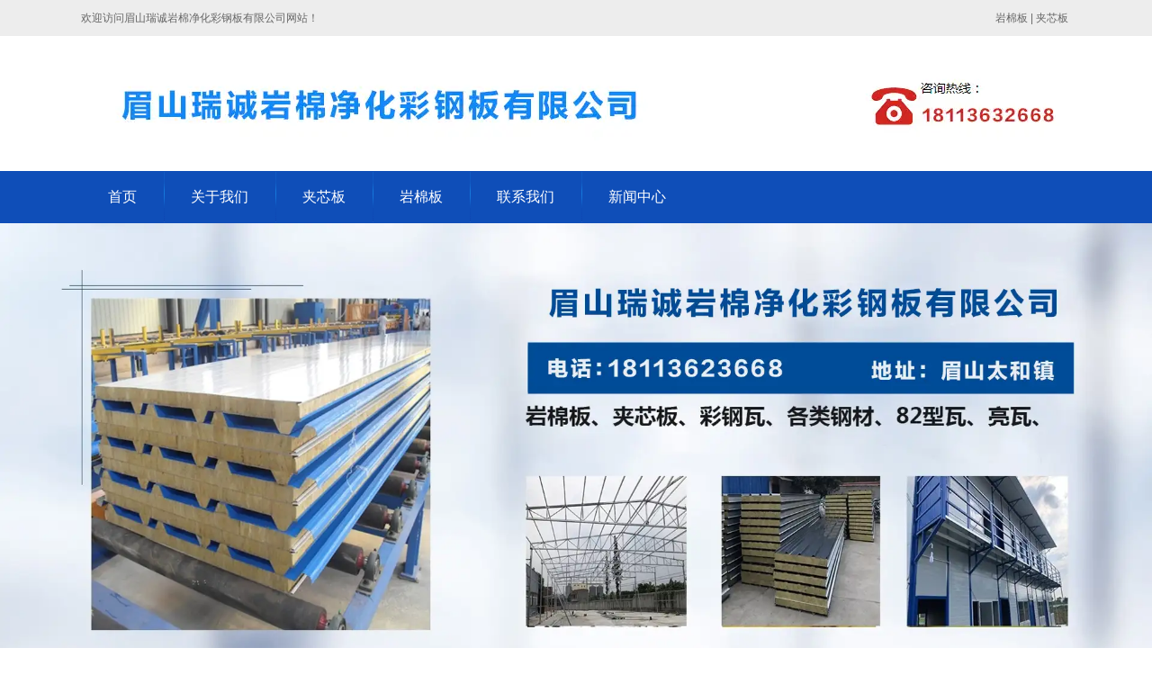

--- FILE ---
content_type: text/html; charset=utf-8
request_url: http://www.hyjxb.cn/product-1011.html
body_size: 4660
content:

<!doctype html>
<html>
<head>
    <meta http-equiv="Content-Type" content="text/html; charset=utf-8" />
<title>pvc树脂瓦__眉山瑞诚彩钢夹芯板厂</title>
<meta name="Keywords" content="pvc树脂瓦,pvc树脂瓦" />
<meta name="Description" content="眉山瑞诚彩钢夹芯板厂提供彩钢瓦,夹芯板,岩棉板,活动板房,同时承接彭山、仁寿、丹棱、洪雅、新津、双流、天府新区等区域客户钢结构厂房搭建,雨棚安装维修等服务,厂家供应,欢迎电话咨询。" />
<meta name="author" content="深圳市东方富海科技有限公司 fuhai360.com" />
<link href="//static2.fuhai360.com/global/common.css" rel="stylesheet" type="text/css" />

    
<!--<meta name="viewport" content="width=device-width,initial-scale=1.0,maximum-scale=1,user-scalable=no" />-->
<script src="//static2.fuhai360.com/global/js/jquery.min.js" type="text/javascript"></script>
<script src="//static2.fuhai360.com/global/js/jquery.sliders.js" type="text/javascript"></script>
<script src="//static2.fuhai360.com/n180828/js/jquery.SuperSlide.2.1.1.js" type="text/javascript"></script>
<script src="//static2.fuhai360.com/n180828/js/WeChat.js" type="text/javascript"></script>
<link href="//static2.fuhai360.com/n180828/css/style.css?ver=1" rel="stylesheet" type="text/css">

<script>
(function(){
    var bp = document.createElement('script');
    var curProtocol = window.location.protocol.split(':')[0];
    if (curProtocol === 'https') {
        bp.src = 'https://zz.bdstatic.com/linksubmit/push.js';
    }
    else {
        bp.src = 'http://push.zhanzhang.baidu.com/push.js';
    }
    var s = document.getElementsByTagName("script")[0];
    s.parentNode.insertBefore(bp, s);
})();
</script>
<link href="//static2.fuhai360.com/n180828/css/m-style.css?ver=1" rel="stylesheet" type="text/css">
</head>
<body>
    <div class="main">
        <div class="header">
    <!-- 顶部文字 -->
    <div class="header_top">
        <div class="center">
          <div class="fl">
	欢迎访问眉山瑞诚岩棉净化彩钢板有限公司网站！
</div>
<div class="fr">
	岩棉板 | 夹芯板&nbsp;
</div>
        </div>
    </div>
    <div class="logo_img center">
        <!-- LOGO -->
  <div class="logo_fl fl">
        <a href="/" title="眉山瑞诚彩钢夹芯板厂">
            <img src="https://img01.fuhai360.com/hyjxb/202311/202311031036404233.jpg" alt="眉山瑞诚彩钢夹芯板厂" /></a>
  </div>
      
 </div>
    <!--导航-->
 <div class="navs">
            <b></b>
        </div>
    <div class="navbox navboxs">
  <div class="nav_button"></div>
        <ul class='nav'><li class='menu_li'><a href="/">首页</a></li><li class='menu_li'><a href="/zpgw.html" target="_blank">关于我们</a></li><li class='menu_li'><a href="/product-1005.html">夹芯板</a></li><li class='menu_li'><a href="/product-1000.html">岩棉板</a></li><li class='menu_li'><a href="/contact.html">联系我们</a></li><li class='menu_li'><a href="/article.html">新闻中心</a></li></ul>
    </div>
    <div style="clear: both"></div>
</div>
 <script>
        $('.navs').click(function () {
            $(".navboxs").show();
            $(".nav").animate({
                right: 0,
            }, 300);
        });
        $(".nav_button").click(function () {
            $(".navboxs").hide();
            $(".nav").animate({
                right: '-100%',
            }, 300);

        })
    </script>
<div id="slides">
<div class="bd">
<ul><li><a href=''><img src="https://img01.fuhai360.com/hyjxb/202311/202311031055373230.jpg" alt="眉山瑞诚岩棉净化彩钢板有限公司是一家眉山夹芯板厂家，主要生产和销售岩棉夹芯板，夹芯板！"   /></a></li></ul>
</div>
<div class="hd">
<ul><li>$</li></ul>
</div>
 </div>

  <script type="text/javascript">
        $("#slides").slide({ mainCell: ".bd ul", titCell: ".hd ul", effect: "left", autoPlay: true, delayTime: 200, autoPage: true });
        $(".max_banner").slide({ mainCell: ".bd ul", effect: "left", autoPlay: true, delayTime: 200 });
    </script>
<script type="text/javascript">
    $(function () {
        var cururl = location.href;
        var i = 0;
        var count = $(".navbox li a").length;
        $(".navbox li a").each(function (index) {
            var url = $(this).attr("href");
            if (url.length > 5 && cururl.substring(cururl.length - url.length).toUpperCase() == url.toUpperCase()) {
                $(this).addClass("cur");
                return;
            }
            i++;
        });
        if (i == count) {
            $(".navbox li a:eq(0)").addClass("cur");
        }
    });
</script>



        <div style="clear: both;"></div>
        <div class="main_m">
            <div class="main_nav">
                <div class="main_nav1">
                   <a href='' class='nav_a'>
            <h1>产品导航</h1>
 </a>
                    <ul class="main_ul">
                          <li><a href='/product-1000.html' title='岩棉板' alt='岩棉板'>岩棉板</a><ul class='main_li'></ul></li><li><a href='/product-1005.html' title='夹芯板' alt='夹芯板'>夹芯板</a><ul class='main_li'></ul></li><li><a href='/product-1007.html' title='产品系列' alt='产品系列'>产品系列</a><ul class='main_li'><li><a href='/product-1012.html' title='纳米瓦' alt='纳米瓦'>纳米瓦</a><ul class='main_li'></ul></li><li><a href='/product-1013.html' title='门窗' alt='门窗'>门窗</a><ul class='main_li'></ul></li><li><a href='/product-1023.html' title='沥青瓦' alt='沥青瓦'>沥青瓦</a><ul class='main_li'></ul></li><li><a href='/product-1010.html' title='亮瓦' alt='亮瓦'>亮瓦</a><ul class='main_li'></ul></li><li><a href='/product-1016.html' title='雨棚' alt='雨棚'>雨棚</a><ul class='main_li'></ul></li><li><a href='/product-1009.html' title='82型瓦' alt='82型瓦'>82型瓦</a><ul class='main_li'></ul></li><li><a href='/product-1015.html' title='活动板房' alt='活动板房'>活动板房</a><ul class='main_li'></ul></li><li><a href='/product-1014.html' title='pvc水槽' alt='pvc水槽'>pvc水槽</a><ul class='main_li'></ul></li><li><a href='/product-1008.html' title='各类钢材' alt='各类钢材'>各类钢材</a><ul class='main_li'></ul></li><li><a href='/product-1011.html' title='pvc树脂瓦' alt='pvc树脂瓦'>pvc树脂瓦</a><ul class='main_li'></ul></li></ul></li><li><a href='/product-1020.html' title='钢结构施工' alt='钢结构施工'>钢结构施工</a><ul class='main_li'></ul></li> 
                  </ul>
                </div>
                <div class="main_nav2">
                    <a href='/article.html' class='nav_a'>
            <h1>推荐新闻</h1>
 </a>
                    <ul>
                         <li><a href='/content/421.html' title='眉山活动房厂家 2025 年国庆收假通知' alt='眉山活动房厂家 2025 年国庆收假通知'>眉山活动房厂家 2025 年国庆收假通知</a></li>  <li><a href='/content/420.html' title='眉山夹芯板厂家国庆放假通知' alt='眉山夹芯板厂家国庆放假通知'>眉山夹芯板厂家国庆放假通知</a></li>  <li><a href='/content/419.html' title='眉山瑞诚岩棉净化彩钢板有限公司建筑材料领域的稳健力量' alt='眉山瑞诚岩棉净化彩钢板有限公司建筑材料领域的稳健力量'>眉山瑞诚岩棉净化彩钢板有限公司建筑材料领域的稳健力量</a></li> 
                  </ul>
                </div>
                <div class="main_nav3">
                     <a href='/product.html' class='nav_a'>
            <h1>推荐产品</h1>
 </a>
                    <ul>
                          <li><a href='/item/112.html' title='眉山彩钢板厂' alt='眉山彩钢板厂'><img src='http://img01.fuhai360.com/hyjxb/201911/201911280911175892.jpg' title='眉山彩钢板厂' alt='眉山彩钢板厂'><div><h1>眉山彩钢板厂</h1><b>MORE</b></div></a></li> 
               </ul>
                </div>
                <div class="main_nav1">
                   <a href='' class='nav_a'>
            <h1>联系我们</h1>
 </a>
                   <div class="main_content">

</div>
                </div>
            </div>
            <!--内容-->
            <div class="prduct_ul">
                <div class="main_top">
                    <div class="main_tops">
                        您所在的位置：<a href="/">首页</a>> <a href="/product.html">产品中心</a>
                        <em>&gt;</em><a href="/product-1007.html">产品系列</a><em>&gt;</em>pvc树脂瓦
                    </div>
                </div>
                <div style="clear: both;"></div>
                <ul>
                    
                    <li>
                        <a href="/item/22.html">
                            <img src="http://img01.fuhai360.com/hyjxb/201911/201911280955551985.png" />
                            <div>
                                <h1>pvc树脂瓦</h1>
                                <b>MORE</b>
                            </div>
                        </a></li>
                    
                    <div style="clear: both;"></div>
                </ul>
                <div class="pading">
                    
                </div>
            </div>
            <div style="clear: both;"></div>
        </div>
        <div style="clear: both"></div>
<!--footer-->
<div class="footer">
    <div class="navbox">	<ul class="nav">		<li class="menu_li">			<a class="cur" href="/">首页</a> 		</li>		<li class="menu_li">			<a href="/product.html">产品中心</a> 			<ul class="nav_ul">				<li>					<a href="/product-1000.html">活动板房</a> 				</li>				<li>					<a href="/product-1003.html">雨棚</a> 				</li>			</ul>		</li>		<li class="menu_li">			<a href="/zpgw.html" target="_blank">夹芯板</a> 			<ul class="nav_ul">			</ul>		</li>		<li class="menu_li">			<a href="/product-1010.html">岩棉板</a> 		</li>		<li class="menu_li">			<a href="/product-1005.html">案例展示</a> 		</li>		<li class="menu_li">			<a href="//contact.html">关于我们</a> 		</li>		<li class="menu_li">			<a href="//article-1004.html">联系我们</a> 		</li>	</ul></div><table style="margin:auto;width:1100px;" class="ke-zeroborder" border="0" cellspacing="0" bordercolor="#000000" cellpadding="0">	<tbody>		<tr>			<td>				<span style="white-space:nowrap;"><br />&nbsp;&nbsp;&nbsp;&nbsp;&nbsp;&nbsp;&nbsp;&nbsp;&nbsp;&nbsp;&nbsp; <img src="https://img01.fuhai360.com/hyjxb/202311/202311031041474036.png" /><br /></span>				<div style="text-align:left;">					<span style="white-space:nowrap;">&nbsp;&nbsp;&nbsp;&nbsp;&nbsp;&nbsp;&nbsp;&nbsp;&nbsp;&nbsp;&nbsp;&nbsp;&nbsp; 扫一扫，关注我们 </span>				</div>			</td>			<td>				<span style="white-space:nowrap;"><span style="line-height:2;">联系人: 陈先生</span><br /><span style="line-height:2;">电 话1: 18113623668</span><br /><span style="line-height:2;">地址:眉山市东坡区太和镇（103省道姜氏物流旁）</span></span>			</td>			<td>				<p>					<span style="white-space:nowrap;"><span style="line-height:2;">技术支持: 德信聚网络科技有限公司</span><br /><span style="line-height:2;">版权所有:眉山瑞诚岩棉净化彩钢板有限公司</span><br /><span style="line-height:2;">热门搜索: 眉山夹芯板 新津岩棉板</span></span>				</p>				<p>					<span style="color:#000000;"><span style="white-space:nowrap;"><a href="http://www.hyjxb.cn/sitemap.xml" target="_blank">网站地图</a> </span></span>				</p>			</td>		</tr>	</tbody></table>

        <div style="clear: both"></div>
   </div>
<script src="http://static2.fuhai360.com/global/js/jcarousellite.js" type="text/javascript"></script>
<script src="http://static2.fuhai360.com/global/js/imgscroll.js" type="text/javascript"></script>
<script type="text/javascript">
    //footer
    /*返回顶部*/
    ; (function ($) {
        $.fn.backTop = function (o) {
            var defaults = {
                'right': 200,
                'bottom': 100
            };
            o = $.extend({}, defaults, o);
            var sHtml = '<div id="backTop" style="width:50px;height:50px; position:fixed;right:' + o.right + 'px; bottom:' + o.bottom + 'px;cursor:pointer;display:none;"><img src="http://static2.fuhai360.com/n180828/images/footer.png" style="width:28px;height:48px;" /></div>';
            $(document.body).append(sHtml);
            $(window).scroll(function () {  //只要窗口滚动,就触发下面代码 
                var scrollt = document.documentElement.scrollTop + document.body.scrollTop; //获取滚动后的高度 
                if (scrollt > 200) {  //判断滚动后高度超过200px,就显示  
                    $("#backTop").fadeIn(400); //淡出     
                } else {
                    $("#backTop").stop().fadeOut(400); //如果返回或者没有超过,就淡入.必须加上stop()停止之前动画,否则会出现闪动   
                }
            });
            $("#backTop").click(function () { //当点击标签的时候,使用animate在200毫秒的时间内,滚到顶部
                $("html,body").animate({ scrollTop: "0px" }, 200);
            });
        };
    })(jQuery);
    //
    $(this).backTop({ right: 20, bottom: 128 });//返回顶部
</script>
<script type="text/javascript">
    //搜索
    $(".input input").focus(function () {
        $(this).addClass("focus");
        if ($(this).attr("value") == '请输入关键词') {
            $(this).attr("value", "")
        } else {
            $(this).addClass("hasContent");
        }
    }).blur(function () {
        $(this).removeClass("focus");
        if ($(this).attr("value") == '') {
            $(this).attr("value", "请输入关键词");
            $(this).removeClass("hasContent");
        } else {
            $(this).addClass("hasContent");
            $("a.searchBtn").attr("href", "/product.html?key=" + $(this).attr("value"))
        }
    })
</script>
<script type="text/javascript">
    $(".five_gd").jCarouselLite({
        auto: 5000,
        visible: 4,
        circular: true,
        btnPrev: ".five_left",
        btnNext: ".five_right"
    });
</script>
<script type="text/javascript">
    $(".six_gds").imgscroll({
        speed: 50,
        amount: 0,
        width: 1,
        dir: "top"
    });
    $(".six_gds:first li").css({ position: "relative", overflow: "hidden", float: "left" });
</script>
 <div class="bottom">
        <ul>
  
         <li class="wxs">
                <a class="weixin" data-inline="true">
                    <img src="//static2.fuhai360.com/n180828/images/b_wx.png">添加微信
                </a></li>
            <li class="lxwms">
                <a href="/contact.html" data-inline="true">
                    <img src="//static2.fuhai360.com/n180828/images/b_wz.png">联系我们
                </a>
            </li>
           
            <li  class="dhzx">
               <a href="tel:18113632668" data-inline="true">
                    <img src="//static2.fuhai360.com/n180828/images/b_dh.png">电话咨询
                </a>
            </li>
           
        </ul>
    </div>
 <script>
        $('.weixin').click(function () {
            $(".Tc").show();
        });
        $(".Tc_gb").click(function () {
            $(".Tc").hide();
        })
    </script>
    <script>
        $(document).ready(function () {
            var clipboard = new Clipboard('#copy_btn');
            clipboard.on('success', function (e) {
                alert("微信号复制成功", 1500);
                window.location.href = 'weixin://';
                e.clearSelection();
                console.log(e.clearSelection);
            });
        });    
    </script>
    </div>
<script type="text/javascript">
(function(){
    var bp = document.createElement('script');
    var curProtocol = window.location.protocol.split(':')[0];
    if (curProtocol === 'https') {
        bp.src = 'https://zz.bdstatic.com/linksubmit/push.js';
    }
    else {
        bp.src = 'http://push.zhanzhang.baidu.com/push.js';
    }
    var s = document.getElementsByTagName("script")[0];
    s.parentNode.insertBefore(bp, s);
})();
</script>
</body>
</html>




--- FILE ---
content_type: text/css
request_url: http://static2.fuhai360.com/n180828/css/style.css?ver=1
body_size: 5123
content:


html, body {
    width: 100%;
    margin: 0;
    padding: 0;
    position: relative;
    font-size: 14px;
    color: #666;
    font: 12px/1.5 "Microsoft YaHei", arial, 宋体, sans-serif;
}

ul, li, p, img, b, ol, em, a, h1, h2, h3, h4, h5, h6, h7, dl, dd, dt {
    list-style-type: none;
    margin: 0;
    padding: 0;
    border: none;
    font-style: normal;
    text-decoration: none;
    font-weight: 100;
}

#dituContent img {
    max-width: inherit;
}

img {
    max-width: 100%;
}
a:link,a:visited{
color:inherit;
font-size:inherit;
}
.fl {
    float: left;
}

.fr {
    float: right;
}

.center {
    width: 1100px;
    margin: auto;
}

.main_nav .back, .pading .current, .main_top a, .main_top, .prduct_ul li b, .main_tops em, .main_nav .nav_a h1, .main_nav3 li b, .navbox .nav a, .search .searchBtn, ul.one_ul li:after, .one_title h1, .one_title h2, .three li h3, .fore_text h1, .fore_text h2, .fore .more, .fore, .five_left, .five_right, .six_gds li h6:before, .six_gds li p:before {
    color: #fff;
}


.Article_text, .main_tops, .main_tops a, .main_tops em, .main_nav2 li a, .main_next .prevrecord a, .main_next .nextrecord a, .article li h1, .pading a, .Article_content .info a, .main_nav3 li h1, .prduct_ul li h1, .relevant.relevant_article a,
.title .more, .titles .more, .six_xw li h5, .six_gds li h6, .two_title h2 {
    color: #666;
}

    ul.one_ul a:hover, .one_m li h1:hover, .title h2, .two_title h1 b, .fore .more:hover, .five li h4:hover, .six_xw li h5:hover, .six_gds li h6:hover, .sever .text h1 {
        color: #0f51bb;
    }

.title {
    position: relative;
    text-align: center;
    height: 92px;
}

    .title h1 {
        color: rgb(191, 191, 191);
        font-weight: 400;
        font-size: 14px;
    }

    .title h2 {
        font-weight: 600;
        font-size: 30px;
        margin-bottom: 8px;
    }


    .title .more {
        width: 70px;
        height: 22px;
        display: block;
        line-height: 22px;
        background: #f3f3f3;
        position: relative;
        border: 1px solid #eee9e9;
        border-radius: 20px;
        margin: auto;
    }


        .title .more:after {
            width: 500px;
            height: 1px;
            display: block;
            background: #ccc;
            content: '';
            position: absolute;
            left: -515px;
            top: 11px;
        }

        .title .more:before {
            width: 500px;
            height: 1px;
            display: block;
            background: #ccc;
            content: '';
            position: absolute;
            right: -515px;
            top: 11px;
        }

        .title .more:hover {
            color: #ff764d;
        }

.titles {
    position: relative;
    line-height: 40px;
    border-bottom: 1px solid #ccc;
}

    .titles:before {
        content: '';
        width: 5px;
        height: 20px;
        background: #0f4eb8;
        position: absolute;
        top: 10px;
        border-radius: 5px;
    }

    .titles h1 {
        color: #333;
        font-size: 18px;
        font-weight: 400;
        padding-left: 18px;
        display: inline-block;
    }

    .titles h2 {
        padding-left: 10px;
        font-size: 12px;
        display: inline-block;
        color: #8c8584;
    }

    .titles .more {
        font-size: 12px;
    }


/**/
#slides {
    position: relative;
    width: 100%;
}


    #slides img {
        width: 100%;
        display: block;
    }


    #slides .hd {
        left: 47%;
        padding: 4px;
        position: absolute;
        border-radius: 24px;
        bottom: 20px;
        z-index: 10;
    }


        #slides .hd li {
            margin: 0px 5px;
            line-height: 5px;
            width: 50px;
            height: 2px;
            background: #f0f0f0;
            float: left;
            cursor: pointer;
            text-align: center;
            color: transparent;
        }


            #slides .hd li.on {
                background: #c5b39b;
            }




/*header*/

.header {
    width: 100%;
}

.header_top {
    height: 40px;
    background: #ededed;
    line-height: 40px;
}

/**/

/*logo*/
.logo_img img {
    max-height: 100%;
    display: block;
}

.logo_img {
    height: 150px;
    width: 1100px;
}
/**/

/*导航*/


.navbox {
    background: #0f4eb8;
    height: 58px;
}

    .navbox .nav {
        width: 1100px;
        margin: auto;
    }

        .navbox .nav li {
            float: left;
            position: relative;
            background: url("../images/line.jpg") no-repeat left center;
        }

            .navbox .nav li:nth-child(1) {
                background: none;
            }


        .navbox .nav a {
            display: block;
            text-align: center;
            height: 58px;
            line-height: 58px;
            box-sizing: border-box;
            padding: 0px 30px;
            font-size: 16px;
        }

    .navbox .nav_ul {
        position: absolute;
        top: 58px;
        z-index: 11;
        display: none;
        width: 100%;
        background: #0f4eb8;
    }



        .navbox .nav_ul li {
            float: none;
            background: none;
        }

            .navbox .nav_ul li a {
                font-size: 12px;
                height: 35px;
                line-height: 35px;
                padding: 0px;
            }

    .navbox .nav li:hover .nav_ul {
        display: block;
    }

    .navbox .nav a:hover {
        color: #ff0;
    }
/**/
.input {
    background: #f0f0f0;
    line-height: 53px;
    overflow: hidden;
}

.input {
    background: #f0f0f0;
    line-height: 53px;
    overflow: hidden;
}

.input_left li {
    float: left;
    color: #333;
    margin: 0px 10px;
}

.search {
    width: 290px;
    margin-top: 13px;
}

    .search input {
        height: 31px;
        line-height: 31px;
        padding-left: 10px;
        width: 214px;
        float: left;
        box-sizing: border-box;
        border: 1px solid #0f4eb8;
        border-radius: 5px 0px 0px 5px;
    }


    .search .searchBtn {
        width: 72px;
        height: 31px;
        line-height: 31px;
        text-align: center;
        border: none;
        cursor: pointer;
        float: left;
        background: url("../images/ss.png") no-repeat;
    }
/*one*/

.one {
    margin: 40px auto 0;
}

.one_nav {
    margin-top: 45px;
    border: 2px solid #0f4eb8;
    height: 100px;
}

.one_title {
    width: 150px;
    height: 100px;
    background: #0f4eb8;
    margin-right: 35px;
    position: relative;
    text-align: center;
}

    .one_title:after {
        width: 45px;
        height: 1px;
        background: rgba(255,255,255,0.5);
        content: '';
        position: absolute;
        top: 11px;
        right: -4px;
        transform: rotate(-35deg);
        -ms-transform: rotate(-35deg);
        -webkit-transform: rotate(-35deg);
    }

    .one_title:before {
        width: 45px;
        height: 1px;
        background: rgba(255,255,255,0.5);
        content: '';
        position: absolute;
        bottom: 11px;
        left: -4px;
        transform: rotate(-35deg);
        -ms-transform: rotate(-35deg);
        -webkit-transform: rotate(-35deg);
    }

    .one_title h1 {
        margin-top: 28px;
        height: 25px;
        line-height: 25px;
        font-size: 20px;
        overflow: hidden;
    }

    .one_title h2 {
        height: 20px;
        line-height: 20px;
        font-size: 15px;
        overflow: hidden;
    }

ul.one_ul li {
    line-height: 100px;
    position: relative;
    float: left;
    margin-right: 15px;
}

ul.one_ul a {
    padding-left: 20px;
    font-weight: 400;
    font-size: 16px;
    color: rgb(51, 51, 51);
}

ul.one_ul li:after {
    content: '+';
    width: 12px;
    height: 12px;
    line-height: 11px;
    background: #0f4eb8;
    position: absolute;
    left: 0px;
    top: 45px;
    border-radius: 50%;
    text-align: center;
}

ul.one_uls {
    position: absolute;
    background: #fff;
    top: 100px;
    width: 100%;
    display: none;
}

    ul.one_uls li {
        line-height: 30px;
        margin: 0px;
        float: none;
    }

        ul.one_uls li a {
            font-size: 14px;
            padding: 0px;
            display: block;
            text-align: center;
        }

        ul.one_uls li:after {
            display: none;
        }

ul.one_ul li:hover .one_uls {
    display: block;
}



.one_m {
    margin-top: 30px;
}

    .one_m li {
        float: left;
        margin-right: 13px;
        margin-bottom: 26px;
    }

        .one_m li:nth-child(3n) {
            margin-right: 0px;
        }

    .one_m img {
        width: 346px;
        height: 257px;
        padding: 5px;
        border: 1px solid #e6e6e6;
    }

        .one_m img:hover {
            border-color: #0f4eb8;
        }

    .one_m li h1 {
        text-align: center;
        margin-top: 10px;
        color: rgb(51, 51, 51);
        display: block;
        font-weight: 400;
        font-size: 14px;
        line-height: 35px;
        background: rgb(243, 247, 252);
        overflow: hidden;
    }


/**/
.two {
    width: 100%;
    position: relative;
    margin-top: 50px;
    overflow: hidden;
}

.two_img {
    position: absolute;
    width: 100%;
    top: 0px;
    height: 1090px;
    z-index: -1;
}

    .two_img img {
        width: 100%;
        height: 100%;
        display: block;
    }

.two .center {
    padding-top: 222px;
}

.two_title {
    text-align: center;
    margin-bottom: 30px;
}

    .two_title h1 {
        position: relative;
        margin: auto;
        width: 370px;
        height: 70px;
        line-height: 70px;
        color: #000;
        font-weight: 600;
        font-size: 40px;
    }

        .two_title h1:before {
            position: absolute;
            content: '';
            width: 370px;
            height: 10px;
            border-top: 2px solid #bfbfbf;
            border-bottom: 1px solid #bfbfbf;
            left: -364px;
            top: 40px;
        }

        .two_title h1:after {
            position: absolute;
            content: '';
            width: 370px;
            height: 10px;
            border-top: 2px solid #bfbfbf;
            border-bottom: 1px solid #bfbfbf;
            right: -364px;
            top: 40px;
        }

        .two_title h1 b {
            font-size: 65px;
            font-weight: bold;
        }


    .two_title h2 {
        line-height: 50px;
        font-size: 18px;
    }

ul.two_ul {
    width: 480px;
}

.two_text {
    position: relative;
    font-size: 12px;
    color: #294471;
    font-weight: 400;
    padding-bottom: 20px;
    margin-bottom: 10px;
}

    .two_text h2 {
        color: #294471;
        font-size: 28px;
        font-weight: 600;
    }

    .two_text:after {
        content: '';
        width: 100%;
        height: 3px;
        border: 1px dashed #ccc;
        position: absolute;
        bottom: 0px;
        left: 0px;
    }

.two li {
    margin-bottom: 30px;
    position: relative;
    padding-left: 75px;
}

    .two li p {
        color: rgb(102, 102, 102);
        padding-left: 27px;
        font-size: 14px;
        font-weight: 400;
        line-height: 30px;
        background: url("../images/sdot2.png") left 8px no-repeat;
    }

ol.two_ol {
    width: 548px;
}

.two ul li:nth-child(1) {
    background: url(../images/1.png) no-repeat top left;
    background-position-y: 6px;
}

.two ul li:nth-child(2) {
    background: url(../images/2.png) no-repeat top left;
    background-position-y: 6px;
}

.two ol li:nth-child(2) {
    background: url(../images/3.png) no-repeat top left;
    background-position-y: 6px;
}
/**/
.three {
    background: #f2f2f2;
    margin-top: 20px;
    padding-bottom: 50px;
    padding-top: 30px;
    overflow: hidden;
}

    .three a.more {
        background: #eaeaea;
        border: 1px solid #ccc;
    }

    .three ul {
        margin-top: 40px;
    }

    .three li {
        float: left;
        margin-left: 14px;
        position: relative;
        margin-bottom: 15px;
        width: 263px;
        height: 195px;
    }

        .three li:nth-child(1) {
            width: 545px;
            height: 405px;
            margin-left: 0px;
        }

        .three li img {
            width: 100%;
            height: 100%;
            display: block;
        }

        .three li h3 {
            position: absolute;
            width: 100%;
            left: 0;
            bottom: 0;
            text-align: center;
            line-height: 40px;
            background: url("../images/three.png") no-repeat 0% 100%;
        }
/**/
.fore {
    position: relative;
    padding: 30px 0;
    overflow: hidden;
    line-height: 1.8em;
}

.fore_img {
    position: absolute;
    width: 100%;
    height:100%;
    top: 0px;
    z-index: -1;
}

    .fore_img img {
        width: 100%;
        height: 100%;
        display: block;
    }



.fore_text {
    height: 30px;
    line-height: 30px;
    margin-bottom: 15px;
}

    .fore_text h1 {
        font-weight: bold;
        font-size: 20px;
        display: inline-block;
    }

    .fore_text h2 {
        font-size: 14px;
        display: inline-block;
    }

.fore .center img {
    float: left;
    margin-right: 40px;
}


.fore .more {
    overflow: hidden;
    display: block;
    margin-top: 30px;
    padding: 3px 25px;
    border: 3px solid #fff;
    transition: all 0.3s linear;
    width: 110px;
    box-sizing: border-box;
    text-align: center;
}

    .fore .more:hover {
        background: #fff;
    }
/**/
.five {
    position: relative;
    margin: 50px auto 0;
}

.five_gd {
    margin-top: 30px;
}

.five li {
    float: left;
    margin: 0px 6px;
}

    .five li img {
        width: 262px;
        height: 195px;
    }

    .five li h4 {
        color: #333;
        font-weight: 400;
        font-size: 14px;
        line-height: 48px;
        text-align: center;
    }

.five_left {
    width: 17px;
    height: 34px;
    line-height: 34px;
    text-align: center;
    background: #cdcdcd;
    position: absolute;
    left: -30px;
    top: 150px;
    font-size: 20px;
    font-weight: bolder;
}

.five_right {
    width: 17px;
    height: 34px;
    line-height: 34px;
    text-align: center;
    background: #cdcdcd;
    position: absolute;
    right: -30px;
    top: 150px;
    font-size: 20px;
    font-weight: bolder;
}

/**/
.six {
    background: #f3f3f3;
    padding: 40px 0;
    margin-top: 45px;
    overflow: hidden;
}

.six_xw {
    width: 325px;
    margin-right: 62px;
}

    .six_xw ul {
        margin-top: 20px;
    }

    .six_xw img {
        width: 325px;
        height: 95px;
        display: block;
    }

    .six_xw li h5 {
        overflow: hidden;
        padding-left: 22px;
        line-height: 45px;
        height: 45px;
        font-size: 14px;
        background: url(../images/ndot.jpg) no-repeat 0% 50%;
        display: block;
    }

.six_gd {
    width: 325px;
}

.six_gds {
    margin-top: 20px;
    height: 303px;
    overflow: hidden;
}

    .six_gds li {
        padding: 8px 0 12px;
        border-bottom: 1px dashed #e3e3e3;
    }


        .six_gds li h6 {
            height: 30px;
            line-height: 30px;
            overflow: hidden;
            position: relative;
            padding-left: 35px;
            box-sizing: border-box;
            font-size: 14px;
        }

            .six_gds li h6:before {
                height: 20px;
                line-height: 20px;
                text-align: center;
                display: block;
                content: '问';
                background: #f80;
                width: 20px;
                font-size: 12px;
                position: absolute;
                left: 0px;
                top: 8px;
                border-radius: 50%;
            }

        .six_gds li p {
            height: 50px;
            line-height: 2em;
            font-size: 12px;
            overflow: hidden;
            position: relative;
            padding-left: 35px;
            box-sizing: border-box;
            color: rgb(153, 153, 153);
        }

            .six_gds li p:before {
                height: 20px;
                line-height: 20px;
                text-align: center;
                display: block;
                content: '答';
                background: #0e51ba;
                width: 20px;
                border-radius: 50%;
                font-size: 12px;
                position: absolute;
                left: 0px;
                top: 5px;
            }

/**/
.sever {
    margin: 40px auto;
}

    .sever ul {
        border: 1px solid #eee;
        margin-top: -15px;
        padding: 10px;
    }

    .sever li {
        display: inline-block;
        margin: 5px;
    }

    .sever .text {
        background: #fff;
        padding-left: 15px;
    }

        .sever .text h1 {
            display: inline-block;
        }

        .sever .text h2 {
            display: inline-block;
            color: #000;
            font-size: 16px;
        }
/*内页*/

.main_m {
    width: 1100px;
    margin: 20px auto 0;
}


.text_h1 {
    border-bottom: 1px solid #ccc;
    height: 50px;
    width: 1000px;
    margin: 30px auto 0;
}

    .text_h1 .h1 {
        display: inline-block;
        height: 50px;
        line-height: 50px;
        font-size: 25px;
        position: relative;
        padding: 0px 10px 0px 10px;
        float: left;
        font-weight: bold;
        border-bottom: 5px solid #ccc;
    }



    .text_h1 .back {
        float: right;
        width: 52px;
        height: 16px;
        float: right;
        background: #000;
        display: block;
        border-radius: 15px;
        text-align: center;
        line-height: 16px;
        margin-top: 24px;
        font-size: 12px;
    }

        .text_h1 .back:hover {
            background: #cb2644;
        }

    .text_h1 .more {
        float: right;
        line-height: 70px;
        height: 50px;
    }

.main_img {
    width: 100%;
}

    .main_img img {
        width: 100%;
        height: 100%;
        display: block;
    }


/*左侧导航*/

.main_nav {
    width: 218px;
    float: left;
}


    .main_nav .nav_a h1 {
        height: 35px;
        width: 100%;
        box-sizing: border-box;
        font-size: 14px;
        overflow: hidden;
        line-height: 35px;
        padding-left: 15px;
        font-weight: bold;
        background: #0f4eb8;
        border-radius: 5px 5px 0px 0px;
    }


.main_ul li {
    position: relative;
}

    .main_ul li:after {
        content: '>';
        width: 15px;
        height: 15px;
        display: block;
        overflow: hidden;
        margin: 0 auto;
        position: absolute;
        top: 9px;
        left: 16px;
        font-size: 12px;
        line-height: 15px;
    }




    .main_ul li a {
        height: 35px;
        line-height: 35px;
        overflow: hidden;
        padding-left: 35px;
        box-sizing: border-box;
        color: #444;
        font-size: 14px;
    }

.main_li {
    display: none;
}

    .main_li li {
        border-bottom: 1px dashed #888;
        background: none;
    }

        .main_li li a {
            font-size: 10px;
            box-sizing: border-box;
            font-weight: normal;
        }



.main_ul li:hover .main_li {
    display: block;
}



.main_nav2 {
    margin: 20px auto 0;
}

    .main_nav2 li {
        height: 45px;
        line-height: 45px;
        border-bottom: 1px dotted #b2b2b2;
        overflow: hidden;
        position: relative;
        box-sizing: border-box;
        padding-right: 10px;
    }

        .main_nav2 li a {
            font-size: 14px;
        }

.main_nav3 {
    margin-top: 20px;
}



    .main_nav3 li {
        width: 185px;
        padding-top: 25px;
        background: #fff;
        margin: 20px auto;
        height: 160px;
        overflow: hidden;
        box-sizing: border-box;
        position: relative;
        border: 1px solid #e5e5e5;
    }


        .main_nav3 li:hover {
            box-shadow: 0 0 20px rgba(0, 0, 0, 0.2);
        }

        .main_nav3 li img {
            width: 150px;
            height: 98px;
            display: block;
            margin: auto;
        }

        .main_nav3 li h1 {
            height: 40px;
            line-height: 40px;
            text-align: center;
            width: 150px;
            overflow: hidden;
            margin: auto;
            font-size: 14px;
        }

        .main_nav3 li b {
            background: #0f4eb8;
            display: block;
            height: 40px;
            line-height: 40px;
            width: 150px;
            overflow: hidden;
            margin: auto;
            text-align: center;
            border-radius: 3px;
            margin-bottom: 35px;
        }

        .main_nav3 li div {
            background: rgba(255,255,255,0.8);
            height: 40px;
            position: absolute;
            bottom: 0;
            overflow: hidden;
            left: 0;
            width: 100%;
            transition: all 0.2s linear 0s;
        }

        .main_nav3 li:hover div {
            height: 80px;
        }



/*路径*/

.main_top {
    height: 40px;
    width: 100%;
    box-sizing: border-box;
    overflow: hidden;
    background: url(../images/icon-home.png) no-repeat 0px 50%;
    border-bottom: 1px solid #e8e8e8;
}



.main_tops {
    height: 40px;
    line-height: 40px;
    font-size: 12px;
    margin: auto;
    padding-left: 26px;
}


    .main_tops a {
        font-size: 12px;
    }


/**/


/*product*/
.product_text {
    text-align: center;
    height: 50px;
    line-height: 50px;
    font-size: 20px;
}

.prduct_ul {
    width: 830px;
    float: right;
    margin-bottom: 20px;
}

    .prduct_ul ul {
        margin-bottom: 10px;
        margin-top: 20px;
    }


    .prduct_ul li {
        width: 264px;
        float: left;
        padding-top: 60px;
        background: #fff;
        margin: 6px 6px;
        height: 272px;
        overflow: hidden;
        box-sizing: border-box;
        position: relative;
        border: 1px solid #e5e5e5;
    }


        .prduct_ul li:hover {
            box-shadow: 0 0 20px rgba(0, 0, 0, 0.2);
        }

        .prduct_ul li img {
            width: 230px;
            height: 150px;
            display: block;
            margin: auto;
        }

        .prduct_ul li h1 {
            height: 60px;
            line-height: 60px;
            text-align: center;
            width: 230px;
            overflow: hidden;
            margin: auto;
            font-size: 14px;
        }

        .prduct_ul li b {
            background: #0f4eb8;
            display: block;
            height: 40px;
            line-height: 40px;
            width: 230px;
            overflow: hidden;
            margin: auto;
            text-align: center;
            border-radius: 3px;
            margin-bottom: 35px;
        }

        .prduct_ul li div {
            background: rgba(255,255,255,0.8);
            height: 60px;
            position: absolute;
            bottom: 0;
            overflow: hidden;
            left: 0;
            width: 100%;
            transition: all 0.2s linear 0s;
        }

        .prduct_ul li:hover div {
            height: 125px;
        }




/*product_content*/




#preview {
    position: relative;
    width: 830px;
    float: right;
    overflow: hidden;
    padding-bottom: 7px;
    box-sizing: border-box;
}


/**/

.product_item {
    margin-top: 10px;
}

.product_content {
    line-height: 2em;
}

    .product_content img {
        max-width: 100%;
        display: block;
        margin: auto;
    }





/**/


/**/
.main_next {
    margin-left: 10px;
}

    .main_next .prevrecord, .main_next .nextrecord {
        margin: 5px 0px;
        display: block;
        font-size: 14px;
    }
/*article*/


.article {
    float: right;
    width: 830px;
    box-sizing: border-box;
}

    .article ol {
        margin-top: 20px;
    }

    .article li {
        font-size: 14px;
        position: relative;
        margin-bottom: 5px;
    }

        .article li h1 {
            font-size: 14px;
            position: relative;
            float: left;
            overflow: hidden;
            height: 25px;
            padding-left: 20px;
        }


            .article li h1:after {
                width: 25px;
                height: 25px;
                float: right;
                content: '';
                display: block;
                margin-left: 5px;
                background-position-y: 7px;
            }

        .article li span {
            float: right;
            color: #aaa;
        }

        .article li p {
            clear: both;
            color: #aaa;
            height: 25px;
            line-height: 25px;
            overflow: hidden;
            padding-left: 20px;
            box-sizing: border-box;
        }

        .article li:after {
            content: '';
            width: 2px;
            height: 2px;
            display: block;
            overflow: hidden;
            position: absolute;
            top: 10px;
            left: 11px;
            background: #0f4eb8;
        }

/**/


.Article_xw .pading {
    margin-bottom: 0px;
}

/*article_content*/
.Article_content {
    width: 830px;
    float: right;
}

.Article_text {
    height: 40px;
    font: 22px "Microsoft Yahei";
    text-align: center;
    line-height: 40px;
    overflow: hidden;
    margin-top: 30px;
    font-weight: bold;
}

.Article_content .info {
    height: 50px;
    font: 14px "Microsoft Yahei";
    line-height: 50px;
    text-align: center;
    color: #999;
    margin: 0px auto 10px;
}

    .Article_content .info span {
        height: 50px;
        font: 14px "Microsoft Yahei";
        line-height: 50px;
        margin-bottom: 10px;
        color: #999;
    }

.Article_content .detail {
    font-size: 14px;
    line-height: 22px;
    padding: 10px 10px;
    word-spacing: 10px;
}

    .Article_content .detail img {
        max-width: 100%;
        display: block;
        margin: auto;
    }



/*上下键*/
.pading {
    float: right;
    margin-top: 10px;
}

    .pading span {
        padding: 3px 8px;
        border: 1px solid #ccc;
        display: block;
        float: left;
        margin: 0px 2px;
    }

    .pading a {
        padding: 3px 8px;
        border: 1px solid rgba(142,142,142,0.5);
        display: block;
        float: left;
        margin: 0px 1px;
    }

    .pading .current {
        border: none;
        padding: 2px 8px;
        border: 1px solid #0f4eb8;
        background: #0f4eb8;
    }

/*page*/


.page_c {
    overflow: hidden;
    float: right;
    width: 830px;
}


    .page_c img {
        max-width: 100%;
        display: block;
    }
/*footer*/
.footer {
    background: #0e51ba;
}

    .footer .navbox {
        border-bottom: 1px solid rgba(255,255,255,0.1);
    }
/*相关产品相关文章开始*/
.relevant {
    width: 100%;
    clear: both;
    margin-top: 20px;
    margin-bottom: 20px;
}

    .relevant .rel_title {
        margin-bottom: 0;
        height: 40px;
        line-height: 40px;
        font-size: 14px;
        background: #1D1C1C;
        text-indent: 10px;
        color: #fff !important;
    }

    .relevant .rel_content {
        padding: 10px;
        overflow: hidden;
    }
/*相关产品*/
.relevant_product .rel_item {
    width: 122px;
    float: left;
    margin: 0 5px 10px 5px;
}

    .relevant_product .rel_item .rel_item_img {
        width: 100%;
        height: 90px;
    }

    .relevant_product .rel_item .rel_item_title {
        width: 100%;
        height: 30px;
        line-height: 30px;
        text-align: center;
        display: inline-block;
        overflow: hidden;
        color: #000 !important;
    }
/*相关文章*/
.relevant_article .rel_item {
    width: 100%;
    height: 35px;
    line-height: 35px;
    border-bottom: 1px dashed #59504D;
    overflow: hidden;
}

    .relevant_article .rel_item .rel_item_time {
        float: right;
        color: #999;
    }


/**/



.flink_c {
    border: 1px solid #eee;
    margin-top: -15px;
    padding: 10px;
}

.flink_c a {
    display: inline-block;
    margin: 5px;
}









--- FILE ---
content_type: text/css
request_url: http://static2.fuhai360.com/n180828/css/m-style.css?ver=1
body_size: 2182
content:
body {
    overflow-x: hidden;
}

.header {
    overflow: hidden;
}

.logo_img {
    height: auto;
    overflow: hidden;
}

.navs {
    display: none;
    width: 10%;
    position: absolute;
    right: 4%;
    top: 62px;
    border: 1px solid #0f4eb8;
    padding: 8px 2% 0;
    border-radius: 5px;
    box-sizing: border-box;
    height: 36px;
}

.navs b {
    margin-bottom: 8px;
    display: block;
    height: 2px;
    width: 100%;
    position: relative;
    background: #0f4eb8;
}

.navs b:after {
    content: '';
    display: block;
    height: 2px;
    width: 100%;
    position: absolute;
    top: 8px;
    background: #0f4eb8;
}

.navs b:before {
    content: '';
    display: block;
    height: 2px;
    width: 100%;
    position: absolute;
    top: 16px;
    background: #0f4eb8;
}

.Tc {
    display: none;
    width: 100%;
    height: 100%;
    position: fixed;
    z-index: 999;
    background: rgba(0, 0, 0, 0.5);
    top: 0px;
    left: 0px;
}

.Tcs {
    background: #fff;
    width: 70%;
    height: 343px;
    position: absolute;
    left: 50%;
    margin-left: -35%;
    top: 50%;
    margin-top: -171.5px;
    border-radius: 10px;
    padding: 20px 10px;
    box-sizing: border-box;
    text-align: center;
}

.Tc_gb {
    position: absolute;
    right: 0px;
    width: 30px;
    height: 30px;
    font-size: 30px;
    text-align: center;
    top: 0px;
    transform: rotate( 45deg);
    -ms-transform: rotate(45deg);
    -webkit-transform: rotate( 45deg);
}

.Tcs img {
    width: 100px;
    height: 100px;
    display: block;
    margin: 0 auto 5px;
    box-shadow: 0px 0px 3px 3px #eee;
}

.Tcs .Tc_dt {
    width: 150px;
    height: auto;
    margin: 15px auto 0;
    display: block;
    box-shadow: initial;
}

#weixin {
    line-height: 30px;
    display: inline-block;
    font-size: 15px;
}

#copy_btn {
    background: #000;
    border: none;
    line-height: 30px;
    width: 100px;
    color: #fff;
    border-radius: 5px;
    margin: 5px auto 0px;
}

.Tcs p {
    line-height: 30px;
}

.bottom {
    position: fixed;
    bottom: 0px;
    background: #fff;
    width: 100%;
    overflow: hidden;
    z-index: 555;
    display: none
}

.bottom li {
    float: left;
}

.bottom li {
    width: 25%;
    padding: 5px 0;
    text-align: center;
}

.bottom .dhzx {
    width: 50%;
    background: #0f4eb8;
    color: #fff;
}

.bottom .dhzx a {
    display: block;
    line-height: 44px;
    font-size: 16px;
}

.bottom li img {
    display: block;
    margin: auto;
    height: 20px;
}

.bottom .dhzx img {
    display: inline-block;
    vertical-align: middle;
    margin-right: 10px;
    height: 25px;
}

.max_banner {
    display: none;
}

.max_banner img {
    width: 100%;
    display: block;
}

@media only screen and (max-width: 768px) {
    body {
        padding-bottom: 54px;
    }
    .center, .main_m {
        width: 96%;
    }
    .header_top .fl {
        float: none;
        overflow: hidden;
        height: 40px;
        white-space: nowrap;
        text-overflow: ellipsis;
    }
    .logo_img {
        display: flex;
        align-items: center;
        width: 80%;
        height: 80px;
        float: left;
    }
    .logo_fl {
        float: none;
        width: 100%;
    }
    .logo_fr, .header_top .fr, #slides {
        display: none;
    }
    .max_banner, .bottom {
        display: block;
    }
    /*nav*/
    .navs {
        display: block;
        z-index: 1;
    }
    .nav_button {
        position: absolute;
        top: 10px;
        right: 53%;
        width: 30px;
        height: 30px;
        background: url(http://static2.fuhai360.com/n210811/images/close.png) no-repeat;
        display: block;
    }
    .navbox {
        position: fixed;
        top: 0;
        left: 0;
        z-index: 100;
        width: 100%;
        height: 100%;
        background: rgba(0, 0, 0, 0.5);
        display: none;
    }
    .navbox .nav {
        width: 50%;
        height: 100%;
        background: #000;
        box-sizing: border-box;
        float: right;
    }
    .navbox .nav li {
        width: 100%;
        border-bottom: 1px solid rgba(255, 255, 255, 0.3);
        box-sizing: border-box;
        background: none;
    }
    .navbox li a {
        display: block;
        padding: 0;
        line-height: 55px;
        text-align: center;
        color: #fff;
        font-size: 15px;
    }
    .navbox li .cur {
        color: #fff !important;
    }
    .navbox li:hover .nav_ul {
        display: none;
    }
    .navbox li:before {
        display: none;
    }
    .input {
        line-height: 50px;
    }
    .input_left.fl {
        float: none;
        width: 100%;
        overflow: hidden;
        height: 50px;
        white-space: nowrap;
        text-overflow: ellipsis;
    }
    .search {
        display: none;
    }
    .one {
        margin: 30px auto 0;
    }
    .title {
        height: auto;
    }
    .title h2 {
        font-size: 22px;
    }
    .one_nav {
        margin-top: 30px;
        height: auto;
    }
    .one_title {
        width: 100%;
        height: 50px;
        margin-right: 0;
        padding: 10px 0;
        float: none;
    }
    .one_title h1 {
        margin-top: 0;
        font-size: 20px;
    }
    .one_title h2 {
        height: 25px;
        line-height: 25px;
    }
    ul.one_ul {
        float: none;
        padding: 2%;
        box-sizing: border-box;
    }
    ul.one_ul li {
        line-height: 30px;
        margin-right: 0;
        width: 33.3%;
    }
    ul.one_ul li:after {
        top: 10px;
    }
    ul.one_ul li:hover .one_uls {
        display: none
    }
    .one_m {
        margin-top: 20px;
    }
    .one_m li {
        margin-right: 0;
        width: 49%;
        margin-bottom: 10px;
    }
    .one_m li:nth-child(2n) {
        float: right;
    }
    .one_m img {
        width: 100%;
        height: 132px;
        padding: 2%;
        box-sizing: border-box;
    }
    .one_m li h1 {
        margin-top: 0px;
        height: 35px;
        overflow: hidden;
        white-space: nowrap;
        text-overflow: ellipsis;
        padding: 0 2%;
        box-sizing: border-box;
    }
    .two {
        margin-top: 20px;
    }
    .two_img {
        display: none;
    }
    .two .center {
        padding-top: 0px;
    }
    .two_title h1 {
        width: 90%;
        height: auto;
        line-height: 50px;
        font-size: 30px;
    }
    .two_title h2 {
        line-height: 30px;
        font-size: 16px;
    }
    .two_title h1 b {
        font-size: 40px;
    }
    .two_title h1:before, .two_title h1:after {
        top: 20px;
    }
    .two_title {
        margin-bottom: 20px;
    }
    ul.two_ul {
        width: 100%;
        float: none;
    }
    .two li {
        padding-left: 60px;
        margin-bottom: 10px;
    }
    .two_text h2 {
        font-size: 22px;
    }
    ol.two_ol {
        margin-top: 0;
        width: 100%;
    }
    .three {
        padding-bottom: 20px;
    }
    .three li {
        margin-left: 0;
        margin-bottom: 15px;
        width: 49%;
        height: 141px;
    }
    .three li:nth-child(3), .three li:nth-child(5), .three li:nth-child(7) {
        float: right;
    }
    .three li:nth-child(1) {
        width: 100%;
        margin-left: 0px;
        float: none;
        height: 288px;
    }
    .fore .center img {
        float: none;
        margin-right: 0;
    }
    .five {
        margin: 30px auto 0;
    }
    .five_left, .five_right {
        display: none;
    }
    .five_gd {
        overflow: hidden !important;
        width: 100% !important
    }
    .five li {
        margin: 0;
        width: 100%
    }
    .five li img {
        width: 100%;
        height: 288px;
        display: block;
    }
    .six {
        padding: 20px 0;
        margin-top: 20px;
    }
    .six_xw, .six_gd {
        width: 100%;
        margin-right: 0;
        float: none;
    }
    .six_xw img {
        width: 100%;
        height: auto;
    }
    .six_xw li h5 {
        line-height: 35px;
        height: 35px;
        background-position: 0% 53%;
    }
    .sever {
        margin: 20px auto;
    }
    .flink_c {
        padding: 2%;
    }
    .footer table {
        width: 100% !important;
        padding: 0 2%;
        box-sizing: border-box;
    }
    .footer table td {
        display: block;
    }
    .main_nav {
        width: 100%;
        float: none;
    }
    .main_ul li {
        float: left;
        width: 49%;
    }
    .main_ul li:nth-child(2n) {
        float: right;
    }
    .main_ul {
        overflow: hidden;
    }
    .main_nav2 {
        width: 49%;
        float: left;
    }
    .main_nav2 li {
        overflow: hidden;
        white-space: nowrap;
        text-overflow: ellipsis;
    }
    .main_nav3 {
        width: 49%;
        float: right;
    }
    .prduct_ul {
        width: 100%;
        float: none;
    }
    .prduct_ul li {
        width: 49%;
        padding-top: 0;
        margin: 0px 0px 2%;
        height: auto;
    }
    .prduct_ul li:nth-child(2n) {
        float: right;
    }
    .prduct_ul li div {
        height: 40px;
    }
    .prduct_ul li h1 {
        height: 40px;
        line-height: 40px;
        width: 100%;
    }
    .pading {
        float: none;
        margin-top: 0;
        text-align: center;
        margin-bottom: 20px;
    }
    .pading a, .pading span {
        float: none;
        display: inline-block;
    }
    #preview {
        width: 100%;
        float: none;
    }
    #preview img {
        height: auto;
        display: block;
    }
    .relevant_product .rel_item {
        width: 19%;
        margin: 0 0.5% 0px 0.5%;
    }
    .relevant_product .rel_item .rel_item_img {
        height: 51px !important;
    }
    .article {
        float: none;
        width: 100%;
    }
    .article li {
        margin-bottom: 10px;
    }
    .Article_content {
        width: 100%;
        float: none;
    }
    .Article_content img {
        height: auto;
        display: block;
    }
    .Article_text {
        font: 18px "Microsoft Yahei";
        margin-top: 10px;
        height: auto;
    }
    .Article_content .info, .Article_content .info span {
        height: 30px;
        line-height: 30px;
    }
    ul.rel_content a {
        width: 70%;
        float: left;
    }
    .page_c {
        float: none;
        width: 100%;
    }
.prduct_ul li b {
    width: 100%;
  }
.main_next .prevrecord, .main_next .nextrecord {
    height: 24px;
    line-height: 24px;
    overflow: hidden;
    white-space: nowrap;
    text-overflow: ellipsis;
}
}

--- FILE ---
content_type: application/javascript
request_url: http://static2.fuhai360.com/n180828/js/jquery.SuperSlide.2.1.1.js
body_size: 4114
content:
!
function (a) {
    a.fn.slide = function (b) {
        return a.fn.slide.defaults = {
            type: "slide",
            effect: "fade",
            autoPlay: !1,
            delayTime: 500,
            interTime: 2500,
            triggerTime: 150,
            defaultIndex: 0,
            titCell: ".hd li",
            mainCell: ".bd",
            targetCell: null,
            trigger: "mouseover",
            scroll: 1,
            vis: 1,
            titOnClassName: "on",
            autoPage: !1,
            prevCell: ".prev",
            nextCell: ".next",
            pageStateCell: ".pageState",
            opp: !1,
            pnLoop: !0,
            easing: "swing",
            startFun: null,
            endFun: null,
            switchLoad: null,
            playStateCell: ".playState",
            mouseOverStop: !0,
            defaultPlay: !0,
            returnDefault: !1
        },
        this.each(function () {
            var c = a.extend({},
            a.fn.slide.defaults, b),
            d = a(this),
            e = c.effect,
            f = a(c.prevCell, d),
            g = a(c.nextCell, d),
            h = a(c.pageStateCell, d),
            i = a(c.playStateCell, d),
            j = a(c.titCell, d),
            k = j.size(),
            l = a(c.mainCell, d),
            m = l.children().size(),
            n = c.switchLoad,
            o = a(c.targetCell, d),
            p = parseInt(c.defaultIndex),
            q = parseInt(c.delayTime),
            r = parseInt(c.interTime);
            parseInt(c.triggerTime);
            var Q, t = parseInt(c.scroll),
            u = parseInt(c.vis),
            v = "false" == c.autoPlay || 0 == c.autoPlay ? !1 : !0,
            w = "false" == c.opp || 0 == c.opp ? !1 : !0,
            x = "false" == c.autoPage || 0 == c.autoPage ? !1 : !0,
            y = "false" == c.pnLoop || 0 == c.pnLoop ? !1 : !0,
            z = "false" == c.mouseOverStop || 0 == c.mouseOverStop ? !1 : !0,
            A = "false" == c.defaultPlay || 0 == c.defaultPlay ? !1 : !0,
            B = "false" == c.returnDefault || 0 == c.returnDefault ? !1 : !0,
            C = 0,
            D = 0,
            E = 0,
            F = 0,
            G = c.easing,
            H = null,
            I = null,
            J = null,
            K = c.titOnClassName,
            L = j.index(d.find("." + K)),
            M = p = -1 == L ? p : L,
            N = p,
            O = p,
            P = m >= u ? 0 != m % t ? m % t : t : 0,
            R = "leftMarquee" == e || "topMarquee" == e ? !0 : !1,
            S = function () {
                a.isFunction(c.startFun) && c.startFun(p, k, d, a(c.titCell, d), l, o, f, g)
            },
            T = function () {
                a.isFunction(c.endFun) && c.endFun(p, k, d, a(c.titCell, d), l, o, f, g)
            },
            U = function () {
                j.removeClass(K),
                A && j.eq(N).addClass(K)
            };
            if ("menu" == c.type) return A && j.removeClass(K).eq(p).addClass(K),
            j.hover(function () {
                Q = a(this).find(c.targetCell);
                var b = j.index(a(this));
                I = setTimeout(function () {
                    switch (p = b, j.removeClass(K).eq(p).addClass(K), S(), e) {
                        case "fade":
                            Q.stop(!0, !0).animate({
                                opacity: "show"
                            },
                        q, G, T);
                            break;
                        case "slideDown":
                            Q.stop(!0, !0).animate({
                                height: "show"
                            },
                        q, G, T)
                    }
                },
                c.triggerTime)
            },
            function () {
                switch (clearTimeout(I), e) {
                    case "fade":
                        Q.animate({
                            opacity:
                        "hide"
                        },
                    q, G);
                        break;
                    case "slideDown":
                        Q.animate({
                            height:
                        "hide"
                        },
                    q, G)
                }
            }),
            B && d.hover(function () {
                clearTimeout(J)
            },
            function () {
                J = setTimeout(U, q)
            }),
            void 0;
            if (0 == k && (k = m), R && (k = 2), x) {
                if (m >= u) if ("leftLoop" == e || "topLoop" == e) k = 0 != m % t ? (0 ^ m / t) + 1 : m / t;
                else {
                    var V = m - u;
                    k = 1 + parseInt(0 != V % t ? V / t + 1 : V / t),
                    0 >= k && (k = 1)
                } else k = 1;
                j.html("");
                var W = "";
                if (1 == c.autoPage || "true" == c.autoPage) for (var X = 0; k > X; X++) W += "<li>" + (X + 1) + "</li>";
                else for (var X = 0; k > X; X++) W += c.autoPage.replace("$", X + 1);
                j.html(W);
                var j = j.children()
            }
            if (m >= u) {
                l.children().each(function () {
                    a(this).width() > E && (E = a(this).width(), D = a(this).outerWidth(!0)),
                    a(this).height() > F && (F = a(this).height(), C = a(this).outerHeight(!0))
                });
                var Y = l.children(),
                Z = function () {
                    for (var a = 0; u > a; a++) Y.eq(a).clone().addClass("clone").appendTo(l);
                    for (var a = 0; P > a; a++) Y.eq(m - a - 1).clone().addClass("clone").prependTo(l)
                };
                switch (e) {
                    case "fold":
                        l.css({
                            position:
                        "relative",
                            width: D,
                            height: C
                        }).children().css({
                            position: "absolute",
                            width: E,
                            left: 0,
                            top: 0,
                            display: "none"
                        });
                        break;
                    case "top":
                        l.wrap('<div class="tempWrap" style="overflow:hidden;position:relative;height:' + u * C + 'px"></div>').css({
                            top: -(p * t) * C,
                            position: "relative",
                            padding: "0",
                            margin: "0"
                        }).children().css({
                            height: F
                        });
                        break;
                    case "left":
                        l.wrap('<div class="tempWrap" style="overflow:hidden;position:relative;width:' + u * D + 'px"></div>').css({
                            width: m * D,
                            left: -(p * t) * D,
                            position: "relative",
                            overflow: "hidden",
                            padding: "0",
                            margin: "0"
                        }).children().css({
                            "float": "left",
                            width: E
                        });
                        break;
                    case "leftLoop":
                    case "leftMarquee":
                        Z(),
                    l.wrap('<div class="tempWrap" style="overflow:hidden;position:relative;width:' + u * D + 'px"></div>').css({
                        width: (m + u + P) * D,
                        position: "relative",
                        overflow: "hidden",
                        padding: "0",
                        margin: "0",
                        left: -(P + p * t) * D
                    }).children().css({
                        "float": "left",
                        width: E
                    });
                        break;
                    case "topLoop":
                    case "topMarquee":
                        Z(),
                    l.wrap('<div class="tempWrap" style="overflow:hidden;position:relative;height:' + u * C + 'px"></div>').css({
                        height: (m + u + P) * C,
                        position: "relative",
                        padding: "0",
                        margin: "0",
                        top: -(P + p * t) * C
                    }).children().css({
                        height: F
                    })
                }
            }
            var $ = function (a) {
                var b = a * t;
                return a == k ? b = m : -1 == a && 0 != m % t && (b = -m % t),
                b
            },
            _ = function (b) {
                var c = function (c) {
                    for (var d = c; u + c > d; d++) b.eq(d).find("img[" + n + "]").each(function () {
                        var b = a(this);
                        if (b.attr("src", b.attr(n)).removeAttr(n), l.find(".clone")[0]) for (var c = l.children(), d = 0; d < c.size() ; d++) c.eq(d).find("img[" + n + "]").each(function () {
                            a(this).attr(n) == b.attr("src") && a(this).attr("src", a(this).attr(n)).removeAttr(n)
                        })
                    })
                };
                switch (e) {
                    case "fade":
                    case "fold":
                    case "top":
                    case "left":
                    case "slideDown":
                        c(p * t);
                        break;
                    case "leftLoop":
                    case "topLoop":
                        c(P + $(O));
                        break;
                    case "leftMarquee":
                    case "topMarquee":
                        var d = "leftMarquee" == e ? l.css("left").replace("px", "") : l.css("top").replace("px", ""),
                    f = "leftMarquee" == e ? D : C,
                    g = P;
                        if (0 != d % f) {
                            var h = Math.abs(0 ^ d / f);
                            g = 1 == p ? P + h : P + h - 1
                        }
                        c(g)
                }
            },
            ab = function (a) {
                if (!A || M != p || a || R) {
                    if (R ? p >= 1 ? p = 1 : 0 >= p && (p = 0) : (O = p, p >= k ? p = 0 : 0 > p && (p = k - 1)), S(), null != n && _(l.children()), o[0] && (Q = o.eq(p), null != n && _(o), "slideDown" == e ? (o.not(Q).stop(!0, !0).slideUp(q), Q.slideDown(q, G,
                    function () {
                        l[0] || T()
                    })) : (o.not(Q).stop(!0, !0).hide(), Q.animate({
                        opacity: "show"
                    },
                    q,
                    function () {
                        l[0] || T()
                    }))), m >= u) switch (e) {
                        case "fade":
                            l.children().stop(!0, !0).eq(p).animate({
                                opacity: "show"
                            },
                        q, G,
                        function () {
                            T()
                        }).siblings().hide();
                            break;
                        case "fold":
                            l.children().stop(!0, !0).eq(p).animate({
                                opacity: "show"
                            },
                        q, G,
                        function () {
                            T()
                        }).siblings().animate({
                            opacity: "hide"
                        },
                        q, G);
                            break;
                        case "top":
                            l.stop(!0, !1).animate({
                                top: -p * t * C
                            },
                        q, G,
                        function () {
                            T()
                        });
                            break;
                        case "left":
                            l.stop(!0, !1).animate({
                                left: -p * t * D
                            },
                        q, G,
                        function () {
                            T()
                        });
                            break;
                        case "leftLoop":
                            var b = O;
                            l.stop(!0, !0).animate({
                                left: -($(O) + P) * D
                            },
                        q, G,
                        function () {
                            -1 >= b ? l.css("left", -(P + (k - 1) * t) * D) : b >= k && l.css("left", -P * D),
                            T()
                        });
                            break;
                        case "topLoop":
                            var b = O;
                            l.stop(!0, !0).animate({
                                top: -($(O) + P) * C
                            },
                        q, G,
                        function () {
                            -1 >= b ? l.css("top", -(P + (k - 1) * t) * C) : b >= k && l.css("top", -P * C),
                            T()
                        });
                            break;
                        case "leftMarquee":
                            var c = l.css("left").replace("px", "");
                            0 == p ? l.animate({
                                left: ++c
                            },
                        0,
                        function () {
                            l.css("left").replace("px", "") >= 0 && l.css("left", -m * D)
                        }) : l.animate({
                            left: --c
                        },
                        0,
                        function () {
                            l.css("left").replace("px", "") <= -(m + P) * D && l.css("left", -P * D)
                        });
                            break;
                        case "topMarquee":
                            var d = l.css("top").replace("px", "");
                            0 == p ? l.animate({
                                top: ++d
                            },
                        0,
                        function () {
                            l.css("top").replace("px", "") >= 0 && l.css("top", -m * C)
                        }) : l.animate({
                            top: --d
                        },
                        0,
                        function () {
                            l.css("top").replace("px", "") <= -(m + P) * C && l.css("top", -P * C)
                        })
                    }
                    j.removeClass(K).eq(p).addClass(K),
                    M = p,
                    y || (g.removeClass("nextStop"), f.removeClass("prevStop"), 0 == p && f.addClass("prevStop"), p == k - 1 && g.addClass("nextStop")),
                    h.html("<em>" + (p + 1) + " </em>/ " + k)
                }
            };
            A && ab(!0),
            B && d.hover(function () {
                clearTimeout(J)
            },
            function () {
                J = setTimeout(function () {
                    p = N,
                    A ? ab() : "slideDown" == e ? Q.slideUp(q, U) : Q.animate({
                        opacity: "hide"
                    },
                    q, U),
                    M = p
                },
                300)
            });
            var bb = function (a) {
                H = setInterval(function () {
                    w ? p-- : p++,
                    ab()
                },
                a ? a : r)
            },
            cb = function (a) {
                H = setInterval(ab, a ? a : r)
            },
            db = function () {
                z || (clearInterval(H), bb())
            },
            eb = function () {
                (y || p != k - 1) && (p++, ab(), R || db())
            },
            fb = function () {
                (y || 0 != p) && (p--, ab(), R || db())
            },
            gb = function () {
                clearInterval(H),
                R ? cb() : bb(),
                i.removeClass("pauseState")
            },
            hb = function () {
                clearInterval(H),
                i.addClass("pauseState")
            };
            if (v ? R ? (w ? p-- : p++, cb(), z && l.hover(hb, gb)) : (bb(), z && d.hover(hb, gb)) : (R && (w ? p-- : p++), i.addClass("pauseState")), i.click(function () {
                i.hasClass("pauseState") ? gb() : hb()
            }), "mouseover" == c.trigger ? j.hover(function () {
                var a = j.index(this);
                I = setTimeout(function () {
                    p = a,
                    ab(),
                    db()
            },
                c.triggerTime)
            },
            function () {
                clearTimeout(I)
            }) : j.click(function () {
                p = j.index(this),
                ab(),
                db()
            }), R) {
                if (g.mousedown(eb), f.mousedown(fb), y) {
                    var ib, jb = function () {
                        ib = setTimeout(function () {
                            clearInterval(H),
                            cb(0 ^ r / 10)
                        },
                        150)
                    },
                    kb = function () {
                        clearTimeout(ib),
                        clearInterval(H),
                        cb()
                    };
                    g.mousedown(jb),
                    g.mouseup(kb),
                    f.mousedown(jb),
                    f.mouseup(kb)
                }
                "mouseover" == c.trigger && (g.hover(eb,
                function () { }), f.hover(fb,
                function () { }))
            } else g.click(eb),
            f.click(fb)
        })
    }
}(jQuery),
jQuery.easing.jswing = jQuery.easing.swing,
jQuery.extend(jQuery.easing, {
    def: "easeOutQuad",
    swing: function (a, b, c, d, e) {
        return jQuery.easing[jQuery.easing.def](a, b, c, d, e)
    },
    easeInQuad: function (a, b, c, d, e) {
        return d * (b /= e) * b + c
    },
    easeOutQuad: function (a, b, c, d, e) {
        return -d * (b /= e) * (b - 2) + c
    },
    easeInOutQuad: function (a, b, c, d, e) {
        return (b /= e / 2) < 1 ? d / 2 * b * b + c : -d / 2 * (--b * (b - 2) - 1) + c
    },
    easeInCubic: function (a, b, c, d, e) {
        return d * (b /= e) * b * b + c
    },
    easeOutCubic: function (a, b, c, d, e) {
        return d * ((b = b / e - 1) * b * b + 1) + c
    },
    easeInOutCubic: function (a, b, c, d, e) {
        return (b /= e / 2) < 1 ? d / 2 * b * b * b + c : d / 2 * ((b -= 2) * b * b + 2) + c
    },
    easeInQuart: function (a, b, c, d, e) {
        return d * (b /= e) * b * b * b + c
    },
    easeOutQuart: function (a, b, c, d, e) {
        return -d * ((b = b / e - 1) * b * b * b - 1) + c
    },
    easeInOutQuart: function (a, b, c, d, e) {
        return (b /= e / 2) < 1 ? d / 2 * b * b * b * b + c : -d / 2 * ((b -= 2) * b * b * b - 2) + c
    },
    easeInQuint: function (a, b, c, d, e) {
        return d * (b /= e) * b * b * b * b + c
    },
    easeOutQuint: function (a, b, c, d, e) {
        return d * ((b = b / e - 1) * b * b * b * b + 1) + c
    },
    easeInOutQuint: function (a, b, c, d, e) {
        return (b /= e / 2) < 1 ? d / 2 * b * b * b * b * b + c : d / 2 * ((b -= 2) * b * b * b * b + 2) + c
    },
    easeInSine: function (a, b, c, d, e) {
        return -d * Math.cos(b / e * (Math.PI / 2)) + d + c
    },
    easeOutSine: function (a, b, c, d, e) {
        return d * Math.sin(b / e * (Math.PI / 2)) + c
    },
    easeInOutSine: function (a, b, c, d, e) {
        return -d / 2 * (Math.cos(Math.PI * b / e) - 1) + c
    },
    easeInExpo: function (a, b, c, d, e) {
        return 0 == b ? c : d * Math.pow(2, 10 * (b / e - 1)) + c
    },
    easeOutExpo: function (a, b, c, d, e) {
        return b == e ? c + d : d * (-Math.pow(2, -10 * b / e) + 1) + c
    },
    easeInOutExpo: function (a, b, c, d, e) {
        return 0 == b ? c : b == e ? c + d : (b /= e / 2) < 1 ? d / 2 * Math.pow(2, 10 * (b - 1)) + c : d / 2 * (-Math.pow(2, -10 * --b) + 2) + c
    },
    easeInCirc: function (a, b, c, d, e) {
        return -d * (Math.sqrt(1 - (b /= e) * b) - 1) + c
    },
    easeOutCirc: function (a, b, c, d, e) {
        return d * Math.sqrt(1 - (b = b / e - 1) * b) + c
    },
    easeInOutCirc: function (a, b, c, d, e) {
        return (b /= e / 2) < 1 ? -d / 2 * (Math.sqrt(1 - b * b) - 1) + c : d / 2 * (Math.sqrt(1 - (b -= 2) * b) + 1) + c
    },
    easeInElastic: function (a, b, c, d, e) {
        var f = 1.70158,
        g = 0,
        h = d;
        if (0 == b) return c;
        if (1 == (b /= e)) return c + d;
        if (g || (g = .3 * e), h < Math.abs(d)) {
            h = d;
            var f = g / 4
        } else var f = g / (2 * Math.PI) * Math.asin(d / h);
        return -(h * Math.pow(2, 10 * (b -= 1)) * Math.sin((b * e - f) * 2 * Math.PI / g)) + c
    },
    easeOutElastic: function (a, b, c, d, e) {
        var f = 1.70158,
        g = 0,
        h = d;
        if (0 == b) return c;
        if (1 == (b /= e)) return c + d;
        if (g || (g = .3 * e), h < Math.abs(d)) {
            h = d;
            var f = g / 4
        } else var f = g / (2 * Math.PI) * Math.asin(d / h);
        return h * Math.pow(2, -10 * b) * Math.sin((b * e - f) * 2 * Math.PI / g) + d + c
    },
    easeInOutElastic: function (a, b, c, d, e) {
        var f = 1.70158,
        g = 0,
        h = d;
        if (0 == b) return c;
        if (2 == (b /= e / 2)) return c + d;
        if (g || (g = e * .3 * 1.5), h < Math.abs(d)) {
            h = d;
            var f = g / 4
        } else var f = g / (2 * Math.PI) * Math.asin(d / h);
        return 1 > b ? -.5 * h * Math.pow(2, 10 * (b -= 1)) * Math.sin((b * e - f) * 2 * Math.PI / g) + c : .5 * h * Math.pow(2, -10 * (b -= 1)) * Math.sin((b * e - f) * 2 * Math.PI / g) + d + c
    },
    easeInBack: function (a, b, c, d, e, f) {
        return void 0 == f && (f = 1.70158),
        d * (b /= e) * b * ((f + 1) * b - f) + c
    },
    easeOutBack: function (a, b, c, d, e, f) {
        return void 0 == f && (f = 1.70158),
        d * ((b = b / e - 1) * b * ((f + 1) * b + f) + 1) + c
    },
    easeInOutBack: function (a, b, c, d, e, f) {
        return void 0 == f && (f = 1.70158),
        (b /= e / 2) < 1 ? d / 2 * b * b * (((f *= 1.525) + 1) * b - f) + c : d / 2 * ((b -= 2) * b * (((f *= 1.525) + 1) * b + f) + 2) + c
    },
    easeInBounce: function (a, b, c, d, e) {
        return d - jQuery.easing.easeOutBounce(a, e - b, 0, d, e) + c
    },
    easeOutBounce: function (a, b, c, d, e) {
        return (b /= e) < 1 / 2.75 ? d * 7.5625 * b * b + c : 2 / 2.75 > b ? d * (7.5625 * (b -= 1.5 / 2.75) * b + .75) + c : 2.5 / 2.75 > b ? d * (7.5625 * (b -= 2.25 / 2.75) * b + .9375) + c : d * (7.5625 * (b -= 2.625 / 2.75) * b + .984375) + c
    },
    easeInOutBounce: function (a, b, c, d, e) {
        return e / 2 > b ? .5 * jQuery.easing.easeInBounce(a, 2 * b, 0, d, e) + c : .5 * jQuery.easing.easeOutBounce(a, 2 * b - e, 0, d, e) + .5 * d + c
    }
});